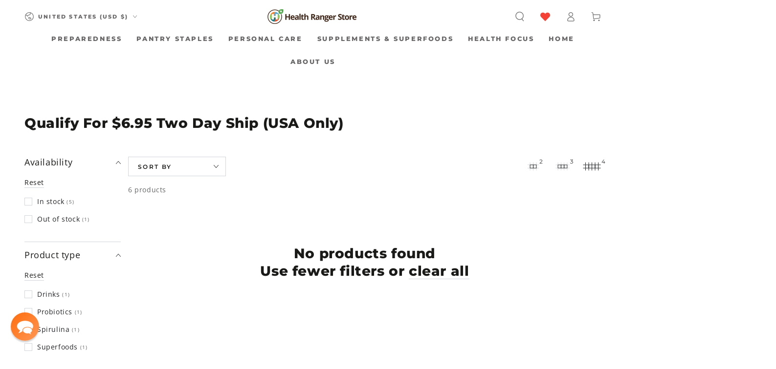

--- FILE ---
content_type: application/javascript; charset=utf-8
request_url: https://searchanise-ef84.kxcdn.com/preload_data.8i7O5U2c6b.js
body_size: 12047
content:
window.Searchanise.preloadedSuggestions=['vitamin c','red light','protein powder','red light therapy','vitamin d','groovy bee','collagen peptides','colloidal silver','methylene blue','black seed oil','vitamin e','green tea','magnesium glycinate','essential oils','black friday sale','tumeric powder','cacao nibs','turmeric powder','spirulina & chlorella','cacao powder','turmeric gold plus','coconut milk powder','organic coffee','air purifier','water filter','chlorella tablets','coconut oil','freeze dried','vitamin b','hawaiian astaxanthin','red life','essential oil','black pepper','manuka honey','spirulina tablets','vitamin d3','global healing','bee pollen','mct oil','vitamin a','vitamin c powder','turmeric gold','cocoa mojo','cocoa powder','liquid vitamins','heavy metal detox','lions mane','mineral drops','vit c','beet powder','black cumin seed oil','nascent iodine','pink himalayan salt','nasal spray','whey protein','b complex','copper cups','macaroni and cheese','nattokinase supplements','bone broth','sea salt','collagen powder','mouth wash','organic cinnamon','b vitamins','dawson knives','mushroom coffee','tooth paste','multi vitamin','golden milk','vitamin c capsules','milk thistle','spirulina powder','cocoa energize','fish oil','omega 3 supplements','nad supplement','water filters','tumeric gold plus','aloe vera','organic green tea','broccoli sprouts','eye health','instant coffee','clean chlorella','olive oil','iron supplement','pumpkin seeds','black friday','vitamin d3 and k','pine needle nasal spray','organic ashwagandha','oil of oregano','grape seed extract','black seed','liver detox','monk fruit','heart support','all products','licorice root','astaxanthin 12mg 50 gelcaps','air filter','moringa powder','coconut milk','organic tumeric','magnesium oil','vitamin b12','copper supplements','amino acids','multi vitamins','labor day sale','msm powder','potassium products','berkey filters','chia seeds','calcium supplements','matcha green tea','gluten free','ahiflower oil','new products','smoothie protein powder','seven treasures mushroom','brain health','beet root','cocoa love','dopamine gum','liposomal glutathione','maca root','nitric oxide','goji berries','annatto vitamin e','electrolyte drops','saw palmetto','vitamin b complex','skin care','immune support','cayenne pepper','peanut butter','selenium supplement','clean air','heavy cream','freeze dried fruit','organic mct oil','digestive enzymes','laundry detergent','free shipping','weight loss','silver first aid gel','zinc capsules','vit d','oregano oil','trace minerals','organic black seed oil','chicken bone broth','organic super fuel','ranger deal','super fuel','pine needle','fluoride-free toothpaste','coconut powder','protein powders','hemp seeds','protein bars','d3 k2','coconut water','ginger root powder','vitamin k','milk powder','colloidal silver nasal spray','curcumin tumeric','air doctor','liposomal vitamin c','coco mojo','seven treasures','omega 3 fatty acids','nac n-acetyl-l-cysteine 500mg 90 caps','magnesium spray','organic freeze dried','flax seed','triad aer air purifiers','organic moringa','red life products','mac and cheese','lung health','ginkgo biloba','cod liver oil','health ranger select','organic selenium','plant based quercetin','almond butter','dish soap','heavy cream powder','heart health','tart cherry','liposomal curcumin and resveratrol','parasite clean','super food','seeking health','dandelion root','body wash','organic black pepper','co q 10','nuts and seeds','bf vip','liquid vitamin','dark chocolate','colostrum powder','coconut sugar','ranger buckets','trail mix','pea protein','black walnut','liver health','liquid turmeric','mito red light','colloidal silver mouthwash','organic deodorant','macadamia nuts','ginger powder','bottle of methylene blue','kidney health','oat milk','cinnamon mouthwash','black cumin','light therapy','wheat berries','pumpkin seed oil','ranger deals','pine needle spray','metals with mike','activated charcoal','green powder','cocoa nibs','blood pressure','lions mane mushrooms','hot chocolate','prodovite multivitamin','for book','apple peel powder','miso powder','omega-3 fish oil','organic raw cashews','limitless biological','black friday vip sale','cinnamon powder','organic matcha','global healing products','mashed potatoes','beet juice','pet products','super c','turmeric root powder','daily multi vitamins','fall sale','groovy bee quercetin','vit e','next level gum','free recipes','body soap','energy bars','vitamin b 12','for pets','msm capsules','colloidal silver spray','vitamin k2','bearded brothers','himalayan salt','air filters','blueberry powder','organic frankincense','serrapeptase and nattokinase','hydration electrolytes','dried fruit','apricot seeds','emf protection','tigernut flour','coq10 100mg','groovy bee superfood blend powder','sleep aid','pancake mix','ginger latte','high blood pressure','saw palmetto 320mg 60 softgels','crunchy munchies','decaf coffee','metal detox','christmas sale','tomato soup','organic tumeric root powder','heavy metal','chocolate bars','organic chlorella','himalayan shilajit','ranger bucket','iron supplements','liquid minerals','baking soda','prodovite liquid','clove oil','parasites from the body','joint support','pet medications','mushroom powder','chef knife','moringa leaf powder','copper supplement','jojoba oil','pink salt','organic aloe vera','tart cherries','bone health','organic quinoa','silver gel','copper cup','vitamin b1','mct powder','fulvic acid','organic brown rice','zinc selenium','fermented super 30','oat milk powder','dishwasher detergent','brown rice','hydrogen water','b vitamin','eye drops','gut health','collagen peptide','vitamin b3','concentrated mineral drops','prostate support','nose spray','black beans','hemp protein','potassium iodide','organic coconut milk powder','chicken broth','pomegranate powder','vanilla powder','calcium and magnesium vitamins','pain relief','air purifiers','delilah home','date sugar','foreign protein cleanse','hair shampoo','faraday bag','water bottle','organic beet root powder','organic macadamia nuts','fire starter','tomato powder','caster oil','alpha lipoic acid','cacao nibs three pack','organic oats','brain support','organic super anthocyanins','detox foot pads','redlife products','immune coffee','log out','organic black chia seeds','apricot kernels','organic almonds','superfruit c','hemp oil','triad aer','bug spray','sleep support','pumpkin seed','tea tree oil','powdered milk','vit c capsules','grazing goat whey protein','organic tumeric powder','copper water','laundry soap','protein shake','magnesium citrate','mobility joint','brazil nuts','super greens','clean chlorella sl powder','organic chicken bone broth','hand soap','health ranger\'s hawaiian astaxanthin 12mg 50 gelcaps ×','vitamin d3 k2','organic cacao nibs','global healing center','bf early','probiotics for gut and health','copper water bottle','blue light blocking glasses','freeze dried coffee','tumeric root powder','chocolate powder','black cumin seed','maple sugar','tokens for book','electrolyte powder','organic whey protein powder','organic blueberry vanilla pancake','liver support','nutritional yeast','celtic salt','celtic sea salt','raw cashews','grape seed','organic bee pollen','college peptides','lion\'s mane','coco love','joint health','mango slices','pea protein powder','wormwood extract','oil pulling','vit b','drink mix','vitamin b6','glycine powder','coffee beans','wheat grass','turkey tail','organic monk fruit','organic cheese powder','fiber supplement','peppermint oil','greens superfood','dried mango','groovy bee vitamin c','radiance blend','tumeric gold','freeze dried blueberries','super protein','above phone','ahi flower oil','apple peel','instant mashed potatoes','red miso','truth treatment systems','licorice root extract','sunflower seeds','organic spirulina','liver cleanse','butter powder','vit d3 k2','broccoli sprout','organic millet','chlorella spirulina','groovy bee collagen','hawthorn berry','colloidal silver toothpaste','vanilla protein powder','pine needle tea','body oil','msm eye drops','heart support 2 oz','grapeseed extract','organic cacao powder','sale items','health ranger','miso soup','organic garlic','dawson chef knife','gift cards','contact us','snack bars','protein bar','mini buckets','cleaning products','nac 1000mg','hair growth','nut butter','krazy beaver shovel','on sale','organic coconut water powder','hyaluronic acid','lithium orotate','glutathione liposomal','organic raw honey','red clover','aloe vera gel','magnesium complex','pinhole glasses','coconut chips','organic olive oil','amino acid','coco powder','4th of july sale','beet juice powder','bilberry extract','coco energize','elderberry echinacea','yellow miso','turmeric root','mushroom blend','bf vip sale','chocolate protein powder','powder milk','flax seeds','calcium and magnesium','tooth salt','5g defense','organic freeze-dried tart cherry whole 3.5 oz 100g','beef liver','dental floss','alfalfa leaf','annatto vitamin e delta/gamma tocotrienols','green tea extract','testosterone production','beet root powder','hair conditioner','bar soap','nitric oxide products','niacin vitamin b3','pet health','grounding mat','kitchen knives','apple cider vinegar','organic turmeric','almond milk','bath towels','shampoo and conditioner','organic turmeric root powder','vit c powder','shipping cost','rosemary oil','satellite phones','organic cocoa energize','mito red light therapy','bed sheets','cranberry powder','escape zone products','new items','olive leaf extract','first aid','alva cookware','thyroid support','low acid coffee','7 treasures mushroom powder','berkey water filters','hemp seed','berry powder','organic mac and cheese','organic superfood','faraday bags','ginger root','nasal sprays','organic kale','organic heavy cream powder','organic oregano oil','mega bucket','humic and fulvic','organic coconut oil','ashwagandha liquid','folic acid','daily vitamin','gluten free foods','vitamin a & k','gelatin powder','beta glucan','raw cacao','water purification','berkey water filtration system','chlorella powder','hydrogen peroxide','loyalty points','brighteon ai','immune support coffee','triad air','maca powder','melatonin spray','vit d3','organic turmeric powder','superfood blend','anti inflammatory','whole milk powder','spirulina and chlorella','camu camu powder','creamy tomato soup','freeze dried fruits','curcumin turmeric','gold back','organic pepper','sun screen','kitchen knife','buffered vitamin c powder','tummy tabs','water filtration','trusted partners','faraday products','organic trail mix','healthy snacks','black tea','red lentils','krazy beaver','fathers day sale','ahi flower','cardio clear','blue light','vegan omegas dha-epa 300 mg 60 softgels','c max','cocoa mojo 6 pack','lutein with zeaxanthin','blood sugar','cheese powder','liposomal melatonin','magnesium threonate','infrared sauna','colloidal silver gel','red yeast rice','blue light glasses','raw nuts','cheddar cheese powder','oral care','organic cinnamon powder','prebiotic fiber','organic corn','l lysine','spike protein detox','aloe vera powder','bromelain powder','matcha superfood latte','organic freeze dried raspberries','toxin binder','organic beet powder','super greens powder','organic clean chlorella','co q10','black berkey filters','tea tree','matcha tea','lung renewal','book tokens','vip sale','liquid vitamin c','infrared light','spirulina chlorella','magnesium powder','magnesium malate','egg powder','cyber monday sale','mens health','raw cacao powder','goat milk powder','popcorn kernels','whey protein powder','turmeric tincture','frankincense and myrrh','lemon balm','organic walnuts','organic garlic powder','collagen peptides 3','edta supplements','magnesium glycinate powder','groovy bee superfood','bp peptides','biotin supplementation','sodium chlorite','powder ashwagandha','iron drops','non fat milk','vitamin d k2','berkey filter','chewing gum','organic snacks','vitamins and minerals','almond flour','kidney and liver health','oxy powder','baking powder','heavy metals','prickly pear','kombucha probiotics pomegranate','blueberry pancakes','camu camu','blood pressure support','optimal coq10','escape zone','organic moringa powder','red rice','sour sop','organic cashews','water storage','chlorella sl','neem powder','cholesterol lowering','foot pads','protein shakes','vitamin e oil','reishi mushrooms','nad plus','health ranger deals','vitamin c capsules 6 pack','himalayan pink salt','beetroot powder','pinto beans','super foods','organic broccoli sprouts','colon cleanse','rice bran','eye support','ora md','boswellia serrata','barley grass','prostate health','goat whey','silver spray','black friday deals','next level dopamine gum','supplement for men','superfruit c powder','groovy bee nac','methyl b12','organic turmeric gold liquid extract','organic mullein','iodine tablets','organic goji','white cheddar','silver pillow','zeaxanthin with lutein','test kit','fulvic minerals','instant meals','groovy bee ahiflower oil 90 softgels plant-based omega 3-6-9','wheat free macaroni and cheese','vitamin d3 & k2','recipe book','sleep aids','personal care products','alpha acid','vegetable powder','pine pollen','cooking oil','unscented organic deodorant','ark seeds','christmas sale gifts for all','copper products','flash light','cordyceps mushroom','smoothie kit','organic ground black pepper','rosemary essential oil','powder eggs','lemon powder','fruit powder','organic baking soda','essential amino','organic clean chlorella tablets','greens powder','emergency food buckets','strawberry powder','b12 and folic acid','dried milk','copper sertodo','best selling','organic butter powder','bacopa monnieri','pomegranate juice','organic brocolli sprouts','organic cocoa love','myrrh essential oil','energy drinks','groovy quercetin','msm mobility','organic freeze dried fruit','nattokinase blend','b 12 drops','ground flax seeds','dandelion leaf extract','black friday specials','organic instant coffee','pumpkin spice latte','bamboo towels','kids vitamins','organic super protein','freeze dried food','customer service','ground coffee','marshmallow root','colloidal gold','tiger nut flour','hearthfire chef knife','magnesium vitamin d','over stock','all product','organic grapeseed extract','colloidal silver nose spray','peanut butter powder','protein drinks','yo bars','organic red lentils','reserve range manuka honey','stevia extract','tumeric root','groove bee','customer support','vitamin d 3','maple syrup','potassium iodine','tooth powder','black seed oul','milk thistle extract','free shipping requirements','organic chlorella tablets','5g defense powder','mac n cheese','hot cocoa','garden harvest blend','water drops','hawaiian spirulina','gift card','bugs away','magnesium l-threonate','goat milk','liposomal vit c','silver mouthwash','resveratrol 2fl','l carnitine','clean air purifier','organic vitamin c','blueberry pancake mix','sesame seeds','nigella sativa','açaí powder','vita c','vitamin d and k','dog food','black cohosh','all vitamins','cranberry supplement','super anthocyanins','food bars','buffered vitamin c','avocado oil','evening primrose oil','water purifier','dawson knife','turmeric liquid','rolled oats','clean chlorella sl','air water healing','red therapy','black walnut clove','licorice root extract no alcohol','freeze dried strawberries','coffee low acid','potassium powder','vit a','chlorine solution','freeze dry','modified citrus','vitamin powder','turmeric capsules','sodium chloride','vit b complex','vegan omega','freeze dried cranberries','health masters','organic powder','organic sea salt','chocolate nibs','black sesame seeds','am la','copper mug','non china','teeth care','oral health','cayenne pepper powder','pro biotics','shea butter','face cream','adzuki beans','coconut water powder','organic oatmeal','food supply','coconut palm sugar','super green','extra-virgin olive oil','puradyme probiotics','groovy bee super fuel','liposomal c','eye vitamins','palm sugar','vanilla bean','plant-based iron supplement','whole blueberries','eye care','energy drink','vitamin b2','worm wood','organic ginger powder','stinging nettle','hormone balance','lip balm','bath soap','golden milk recipe','super food powder','dhea drops','elk antler','organic milk powder','flax seed oil','vit k','meth blue','organic greens','super c powder','digestive enzymes with lipase','chlorella and spirulina','crystallized ginger','skin cream','7 seed snack mix','turmeric extract','frankincense serrata','global health','heirloom seeds','chaga mushroom','distilled water','eyes health','steam sauna','whole milk','hot chocolate mix','heavy metals detox','chocolate collagen','organic powdered milk','organic yellow popcorn kernels 12oz 340g','organic towels','heavy metal cleanse','omega fish oil','rejuvenate plus','freeze dried vegetables','monk fruit extract','coffee creamers','nano silver','black cumin oil','detox foot pads/box','red light panel','cod liver','intestinal defense','purple barley','cream powder','shampoo bar','provide liquid vitamin','prodovite products','copper kitchen','labor day','groovy b','fermented stevia','manganese supplements','dried fruits','cocoa butter','coco nibs','organic cacao','golden seal','raw cocoa nibs','organic nuts','tart cherry powder','coconut milk powder 2 pack','ice cream','beta carotene','sea buckthorn','black eyed peas','stress supplements','soluble fibers','satellite phone','nut milk','hemp powder','emergency food','red l','organic superfruit c','grape seed oil','organic coconut chips','pine bark extract','smoothie powder','ranger store','mct oil powder','bromelain liquid','groovy bee tooth paste','vitamin e capsules','st johns wort','freeze dried cherries','blue berries','beef liver capsules','vitamin b 17','organic heavy cream','cheddar cheese','chief originals','coconut cream','gut cleanse','shaving cream','vitamin b 6','dried eggs','inulin powder','olive leaf','biostructured silver gel tube','powdered cream','essential oils set','alpha-lipoic acid','coenzyme q10','trace mineral drops','organic ginkgo','melatonin powder','hydrate elementals','thyroid complete','mens supplement','hawthorn extract','organic pumpkin seeds','pumpkin spice','bearded brothers energy bars','chocolate protein','super beets','water test kit','parasite tests','clean food','dish detergent','lions mane mushroom','protein snacks','green drink','flaxseed oil','yo bar','turkey tail mushroom supplement','truth system','ark seed kit','organic brazil nuts 1 packed','bug defender','elderberry extract','redlife therapy','ranger com','organic blueberry vanilla pancake mix','collagen mct','cod liver oil capsules','red light devices','rose hip','omega 3 fish oil','liquid multivitamin','special offer','laundry detergent powder 5lbs 2267g','optimal coq10 100mg 60','nose sprays','golden jojoba oil','groovy bee collagen peptide','air filtration','ultimate protector','epa dha','chia seed','sovereign silver','barley grass powder','coconut flour','organic amaranth','magnesium cream','apple powder','turkey tail mushroom powder','wild yam','citric acid','organic chocolate','fluoride free toothpaste','calcium supplement','vitamin e tablets','organic oatmilk powder','tooth oil','nicotine gum','red li','xylitol gum','next level','glyphosate free','peptides bp','pqq capsules','freeze dried kale','clay powder','oil diffuser','pine spray','plant based protein powder','freeze dried organic kale','white bark','sunflower lecithin','panax ginseng','copper drinking','whole bean coffee','nut butters','ear health','silver fresh','tribulus terrestris','food buckets','lavender essential oil','marine collagen','hair loss','cutting board','truth treatment','white rice','supplements for bone health','organ oil','pine bark','cinnamon mouth wash','pink himalayan','vitamin d3 and k2','cocoa love 3 pack','sea buckthorn oil','reishi mushroom coffee','copper with lid','dog products','hand cream','water test','chocolate collagen peptides','hemp protein powder','mustard seed','pure microalgae superfood blend powder 6.3oz 180g','red lights','tiger nut','vitamin d with k','bee products','organic cocoa','chocolate bar','banana peanut butter chocolate','white cheddar cheese powder','emf shield','organic oil','vitamin c powder 3 pack','grain mill','creation carbohydrate','cell phone','tiger nuts','organic super food','organic date sugar','chlorine drops','5 g defense','micro algae powder','collagen joint support','storable food','turmeric liquid gold','cardio miracle','potassium supplements','organic quinoa elbow pasta','cod oil','ascorbic acid','black seed oil gummies','witch hazel','seed oil','d3 with k2','bio defense','mucuna extract','magnesium chloride','green tea tincture','apple slices','new year’s resolutions sale 2026','stainless steel','honey powder','liposomal curcumin resveratrol','uv light','pink himalayan salt 3','chicken broth powder','pumpkin powder','hair oil','health bars','beef bone','lab verified functional mushrooms','omega-3 fatty acids','organic tea','freeze dried foods','pine nuts','garlic oil','solar generators','clean water','survival food','alo vera','mac & cheese','organic milk','super food blend','bit oil','coconut powdered milk','ultimate enzymes','adrenal support','red rice yeast','big berkey','oatmilk powder','zinc picolinate','bit c','red life therapy','all items','organic cream','organic coconut sugar','copper mugs','creating power','dark chocolate bars','red rice supplements','water filters berkey','precious metals','coconut flakes','lung spray','green walnut hull','lion’s mane','pumpkin seed protein powder','snack mix','organic super protein vanilla','multivitamin women','instant black beans','raw almonds','organic turmeric gold','groovy bee magnesium','vegan omegas','l arginine','garden tower','contact by phone','dried apples','women hormone','broccoli sprout powder','freeze dried organic peas','long term','sumatra coffee','magnesium comfort','brocolli sprouts','calcium magnesium','thieves oil','from a to b','health ranger supplements','all vera','glucosamine and','vegan protein','vitamin liquid','mucuna pruriens','red ligh','black berries','superfoods powder','mito red','methylene blue 1%','for diabetes','eye bright','contact info','calcium powder','lung support','sprout seeds','uti health','apricot seed','organic soft dried mango slices','pet food','etc oils','omega 3 oil','activated charcoal powder','niacin supplementation','lutein zeaxanthin','protein drink','heavy metals defense','gaia herbs','pro and prebiotics','mineral salt','mini aer','sprouting seeds','brain support 3 for','e vitamin','organic protein powder','low testosterone','organic black cumin seed oil','vision support','ozone infused oil pulling','cacao nibs pack','health ranger skin','unsweetened cocoa powder','dried vegetables','multiple glutathione','vanilla protein','carrier oil','mullein leaf','groovy bee cocoa energize','mashed potato','silver water','limitless bounty','cayenne fruit','portable blender','garlic powder','black oil','mineral drop','black currant','when does end','pure air','bed pillows','rawmio hazelnut','vitamin c with','grow light','customer service contact','make up','liquid supplements','hemp sheets','freeze dried powder','for pet','immune system','organic super fuel 12oz','emf blocking','organic rice','out of stock','c vitamin','organic ginger','freeze dried raspberries','college powder','sunbiotics tummy tabs','organic red miso','stress relief','usda organic','wormwood oil','return policy','silver toothpaste','organic seeds','heavy metal detox drops','cacao butter','super fruit c','freeze dried tart cherries','goji berry','red beet powder','lions main','pumpkin protein powder','magnesium glycinate high absorption 500mg 90 caps','essential minerals','l th','kidney help','vitamin d3+k2','rice protein powder','sodium bicarbonate','black salt','weight control','methylated b vitamin','coffee creamer','blue blockers','chewable probiotic','fire starters','dishwasher soap','vegan collagen','gluten free ranger buckets','insect repellent','potassium chloride','immune support drink mix','non gmo vitamin c','red light therapy stand','black beard','boron supplement','heart health support','linen bedding','ala vit','chicken bone broth powder','natural laundry detergent','pre workout','magnesium oil spray 8 fl oz','red yeast','shop health product','snack recipes','silica living','xylitol spray','frankincense oil','opti msm','organic spirulina powder','organic vegetables','argan oil','cancer cure','long term food','neem oil','tooth brush','hormone cortisol','infra red','blood circulation','organic tomato powder','magnesium oil spray','and chlorella','matcha powder','green superfoods','discount codes','vit b12','ginseng offers','lucuma powder','green drink powder','pets meds','nascent atomic iodine','spirulina & chlorella tablets','water tablets','whey powder','air doctor replacement filters','allergy relief','throat spray','groovy bee vitamin c capsules','turmeric ginger','horsetail herbal','matcha latte','clean chlorella tablets','foot detox','magnesium oxide','hydrogen water bottle','vanilla bean powder','fermented super30','refer a friend','powdered butter','liquid extract','black pepper oil','vit b1','hip pain','nicotine pack','natural news magazine','dawson kitchen knives','resveratrol 2 fl','red lig','body powder','copper water filter','pro dim','hot chocolate powder','but c','organic cocoa powder','pillow cases','liposomal curcumin','water generator','mega food','l acid','pumpkin spice oat latte','bone broth powder','food products','vitamin c gummies','foot detox pads','black pepper powder','shield aer','flash lights','oramd extra strength','free collagen powder','vitamins and supplements','broccoli powder','hydrate electrolytes','broccoli seeds','pet meds','shilajit supports','extra virgin coconut oil','raw honey','organic powder milk','grapefruit essential oil','f i s','organic reishi mushroom powder 100g','sign up for','water bottles','pumpkin seed protein','organic dried','empty capsules','body cream','organic apple cider vinegar','organic tumeric gold','groovy bee golden milk','personal care','algae capsules','dry mouth','herbal tea','methyl folate','dehydrate eggs','groovy bee pollen','chlorella & spirulina','organic coconut flour','water testing','products less than 10','black see oil','groovy bee collagen 3 pack','lion mane','magnesium l','escape from la','organic clean chlorella powder','liposomal zinc','beta glucans','eligible for','on sale items','shower head','hrs fall holidays sale','sertodo copper','liquid b vitamins','cancer treatment','guar gum','cell food','organic powdered chicken bone broth','liquid supplement','nutrient organic coffee','freeze-dried foods','ted light','how do i get','mega buckets','children vitamin','juvent micro-impact platforms','liyfzyme enzyme supplement','stick pack','cortisol help','heavy detox','nerve health','food bar','freeze dried cherry','memory vitamin','thiamine b1','food grade','oral md','methylated b complex','hemp seed oil','copper bottle','mineral oil','ox bile','access tear','collagen protein','arthritis helps','bee bread','optimsm mobility','silver colloidal','pumpkin seed powder','bone support','dish washer','magnesium gly','structured water','lower cholesterol','liquid magnesium','international shipping','ferrocerium rods','chocolate smoothie','coconut butter','low thyroid','joint pain','liquid tumeric','health ranger buckets','dry milk','powdered cheese','food supply kit','aloe vera juice','beaver shovel','multivitamins and minerals','super c berry blend','coffee decaf','dandelion tea','wheat grass powder','vitamin c liposomal','wheat germ','superfood shakes','fruit pectin','shipping to canada','organic wild yam','dha epa','evening primrose','powdered coconut milk','colloidal minerals','non gmo vitamin c powder','survival gear','red light t','meal pack','red lights go','black cumin seed powder','resveratrol fl','long tea','health ai','high blood pressure support','aloe powder','frying pans','bed of nails','nutritional vitamin c','morning powder','pantry staples','organic superfruit c powder','celery powder','cotton sheets','food sale','pure copper','almond milk powder','beetroot juice','how to get free shipping','nee au','vegan omega 3','mito light','cat food','groovy bee collagen peptides','with mike','beef organ','spirulina and chlorella capsules','zinc copper','boku powder','skin health','grow box','frying pan','freeze dried strawberry slices','menopause support','mercury detox','ginger latte mix','l tyrosine','90 essential nutrients','iodine drops','see max','healthy bee','organic super fruit c powder','buttermilk powder','16 oz electrolytes','mac cheese','groovy bee cacao powder','cheesy mashed potatoes','raw cocoa','colostrum boasts','organic turmeric gold plus','groovy bee cocoa','ground ginger','organic chia seeds','wart & mole vanish','colloidal silver cinnamon mouthwash','bone broth protein','cinnamon essential oil','bladder health','xylitol base','castile soap','broccoli sprouts 60 capsules with organic broccoli sprout powder','baby formula','uber leben','coconut oul','travel berkey','day food supply','tart cherry juice','liquid vitamin d','organic adzuki beans','gold and silver','pistachio nuts','de de','green tea powder','berkey black filters','coconut water powder pack','organic coconut palm sugar','ultra plant food','solar generator','nahaia skincare','mito devices','heavy metal & chemical binder','root powder','soft dried','extreme outfitter machete','gut detox','plant protein','chlorella pyrenoidosa','wish list','lavendar essential oil','e oil','vita b','oil of oregano with','health ranger store sale','recipe for','what are the','king bed','whey protein organic','vitamin c supplements','b com','b 12 vitamin','supply bucket','most popular','organic flour','chlorophyll tablets','groovy bee organic superfood','all in one vitamin minerals','peanut powder','mini bucket','black current','all copper products','bee nac','black strap','health partners','vegan protein powder','body detox','methylated vitamin','echinacea liquid extract','chocolate almond','collagen peptides chocolate','survival foods','sugar free','organic seven treasures','door buster','lung cleanse','silver nasal spray','fruit snacks','zinc pollinate','jojoba oil in glass bottle','3 pack collagen','chromium with','health ranger vitamin d and k','turmeric powder only','pectin powder','liquid iron','vitamin c liquid','freeze dried meals','lions mane powder','oat meal','shipping costs','heavy metal defense','sold out','dry milk powder','carrot powder','beef liver supplement','manuka essential oil','cleaner concentrate','magnesium supplements','wheatgrass powder','grapeseed oil extract','silver fresh fluoride-free toothpaste peppermint anise 2.5oz 70g','organic fruit','anti aging','chocolate milk','sour cream','green superfood','black cumin seeds','advanced amino acids','flax oil','cumin seed oil','groovy bee powder','black walnut and','water pitcher','buckwheat sprout','order history','organic hemp protein','vitamin c caps','turmeric curcumin','organic chickpeas','air cleaner','lose weight','nanonutra vitamin c','mushroom cocoa','brain boost','july 4th sale','healthy pasta','star anise','massage oil','pine tree','goat protein','solar panel','cacao energize','pumpkin latte','green walnut','women’s health','organic bug spray','liposomal b12','arrowroot flour','pancakes mix','low carb','ranger buck','ozone infused oil','lion\'s mane mushroom powder','ginkgo biloba powder','lavender oil','humic fulvic','muscle building','pop corn','hydrolyzed collagen','vitamin d k','groovy bee super food','raw milk','clove essential oil','algal oil','organic powdered heavy cream','organic coconut','mixed nuts','purple barley recipe','colloidal silver for','leave a review','red light stand','chocolate chips','magnacut knives','foreign protein','test water','new sale','dmso and healing','heavy meta','shop sale','all snacks','cyber sale','water fy','pro tec','cell supplement','organic 10 can','organic daily immune complex blend','organic aloe vera powder','holiday sale','pemf mat','h powder','magnesium groovy bee','water from air','silver products','serto products','organic soups','air filters replace','organic freeze-dried beet juice powder','boku superfood','stem cell supplement','energy boost','respiratory support','all foods','natural news','oil skin','vit d 3','bone health supplements','overall health','cast iron','nerve support','mint oil','bed sheets sale','organic lavender oil','vitamin drops','glyphosate testing','rose essential oil','medicinal mushrooms','daily immune','king size','hot tea','skin moisturizer','maple powder','cardio clean','chocolate covered blueberries','nano melatonin','colloidal silver spray 2 fl oz ml','green tea bags','organic black beans','powder vitamin c','heart support oz','oil of organ','recipe kit','green food','superfoods kale','intestinal health','ahi oil','garden harvest','colloidal nasal spray','mushroom powders','organic pecans','organic butter','detox pads','5 g protection','organic greens superfood powder with digestive enzymes 5 oz 141 g','organic whey protein powder 6 pack','celery seed','anxiety relief','organic clean','freeze dried meat','portable power stations','dry fruit','kidney support','smoothie recipes','ferro rod','bio clean','spirulina tablets chlorella','tea bags','6 pack vitamin c','plant sterols','ground pepper','thyme oil','vitamins for men','hemp hearts','urinary tract','met oil','ground black pepper','sodium chlorine','coffee grinder','groovy bee mct oil','mineral mist','seed kit','liquid multi vitamin','macadamia nut','pine nettle','contact help','3 pack collagen peptides','biostructured silver gel','essential oil kit','dental care','seven treasure','nut milk bag','silver wound gel','blue light blocking screen','back water','dried products','white tea','sale pr','thieves essential','partner products','black seeds','u relax','bed voyage','face oil','weight loss products','black friday sale fruit','b via','black friday vip','l-arginine or l-arginine','organic pea protein powder','vitamin supplements','h t','metals by mike','liquid multi','sulforaphane supplement','powdered chicken bone broth','copper ware','sea supplement','mash potatoes','cholesterol supplement','fruit bars','ed support','tooth past','wormwood with','supplement for','papaya enzymes','l and','krazy beaver tools','essential oils gift pack','groovy bee protein powder','plant protein powder','b supplements','toothsalt with neem','magnesium and calcium','vibration products','lungs supports','potassium supplement','ozonated oil','fatty liver','health ranger direct','dates sugar','nutrition foods','water filter filters','hair skin and nails','hawthorn berries','eye supplements','groovy bee 30','turmeric drops','powder drink','gallbladder bile','chromium vanadium','glucose and','chlorella and','magnesium carbonate','msm flakes','liquid vit','lion\'s mane mushroom capsules','water system','for pain','health ranger brand of supplements','black bean','coconut palm','herbal silica','lemon essential oil','methylated folate','credit card','menopause supplements','zinc drops','delta tocotrienols','turmeric with black pepper','millet flour','banana powder','black raspberry','100% organic cotton kitchen towels','sesame oil','collagen with mct oil','mouthwash cinnamon','grass fed','lavendar oil','freeze dried broccoli','dried apple','sodium ascorbate powder','organic tulsi','non-gmo vitamin c','big berkey water filter','black garlic','rose hips','blue methylene','meal shake','b12 and b9','papaya extract','organic soft dried apple slices','organic dried mango','mag brain support','multiple vitamins','vitamin d drops','chai tea','spicewood deodorant','macaroni cheese','oxygen infused body oil','onion powder','weight gain','ark seed kits','black seed cumin oil','children multivitamin','organic apple peel powder','sale products','protein pow','hot pack','air l','water less','nad nad','tokens for','book token','bright air','pancake recipe','organic super protein powder','whole food supplement','redlife belt','quinoa sprout powder','nac 6 pack','black friday deal','essential oul','redlife pro','15 or less','immunity booster','groovy bee vitamin b','vegan protein powders','blood flow','fiber vitamin','potato soup','organic blueberry powder','curcumin resveratrol','change email','vitamin c and zinc','high protein','organic ashwagandha powder','animal products','corn meal','free dried','red light lamp','sleep help','sat phone','air cleaner machine','emf bag','dark roast coffee','tinctures sale','organic cinnamon spice','diabetes help','gum dopamine','facial cleanser','vision supplements','nuts & seeds','granola bars','milk th','chicken stock','organic coffee beans','dandelion root extract','survival kit','maple sugar powder','b6 vitamin','golden rod','cinnamon sticks','bovine collagen','eco power','cumin seed','no shipping','curry powder','hair care','organic chlorella powder','blood cancer','zinc oxide','magnesium spray oil','multi b','acerola cherry','vegetarian food','mouth rinse','eucalyptus oil','wheat berry','prepared food','tomato soup recipe','cracked cell chlorella','now foods','sugar substitutes','proteolytic enzymes','flaxseed powder','conditioner for hair','monk fruit sugar','plant based omega 3','powdered vitamin c','flower oil','organic chocolate chips','memory extract','maitake mushroom','redeem points','organic sugar','d3 and k2','fermented foods','concentrated selenium drops','vit d k','vitamin c drops','chlorella organic tablets','atomic iodine','portable water filter','collagen capsules','skin oil','spinach powder','do you carry','nettles decongesting','matcha green teas','organic stevia','boku groovy bee','back pain','honey bee','freeze dried berries','d3 & k2','chlorella organic','sl chlorella','beat root','iron vitamin','iron vitamins','purple barley flakes recipe','triad air pro','food storage','hair color','why protein','methyl blue','brothers food bars','longevity grains pack','uric acid','natural vitamin c','vanilla extract','parasites entirely','potassium iodide tablets','escape from la knife','turkey tail mushroom'];